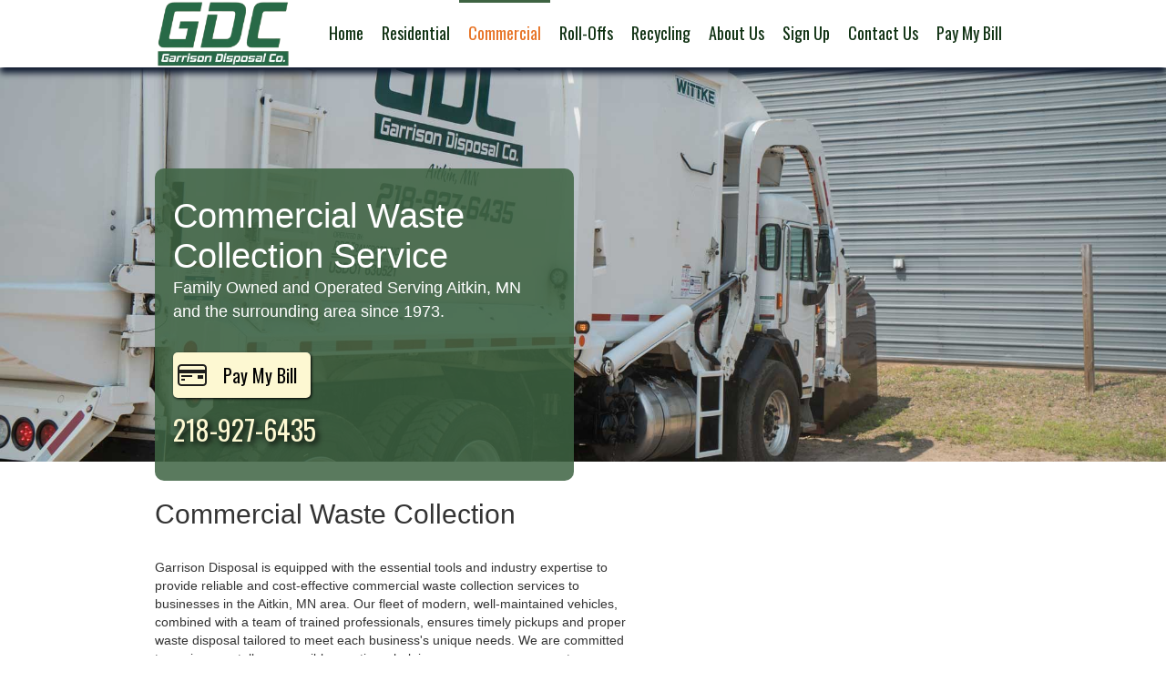

--- FILE ---
content_type: text/html
request_url: https://www.garrisondisposal.com/commercial
body_size: 3848
content:
<!DOCTYPE html><!-- Last Published: Fri Jan 09 2026 16:18:28 GMT+0000 (Coordinated Universal Time) --><html data-wf-domain="www.garrisondisposal.com" data-wf-page="5fdb7e2de8cb9023475daf5b" data-wf-site="5d558666fee1f978a5968ea5"><head><meta charset="utf-8"/><title>Commercial Waste Collection | Recycling Collection</title><meta content="Garrison Disposal offers commercial waste and recycling collection services." name="description"/><meta content="Commercial Waste Collection | Recycling Collection" property="og:title"/><meta content="Garrison Disposal offers commercial waste and recycling collection services." property="og:description"/><meta content="Commercial Waste Collection | Recycling Collection" property="twitter:title"/><meta content="Garrison Disposal offers commercial waste and recycling collection services." property="twitter:description"/><meta property="og:type" content="website"/><meta content="summary_large_image" name="twitter:card"/><meta content="width=device-width, initial-scale=1" name="viewport"/><link href="https://cdn.prod.website-files.com/5d558666fee1f978a5968ea5/css/garrison-disposal.webflow.shared.ad0cc02db.min.css" rel="stylesheet" type="text/css" integrity="sha384-rQzALbeZ74Wm3Q28dxtlZ2p59vqQs3SMBbgXHHD4gEJ+SIKEee5SV5neYIBtsSHc" crossorigin="anonymous"/><link href="https://fonts.googleapis.com" rel="preconnect"/><link href="https://fonts.gstatic.com" rel="preconnect" crossorigin="anonymous"/><script src="https://ajax.googleapis.com/ajax/libs/webfont/1.6.26/webfont.js" type="text/javascript"></script><script type="text/javascript">WebFont.load({  google: {    families: ["Exo:100,100italic,200,200italic,300,300italic,400,400italic,500,500italic,600,600italic,700,700italic,800,800italic,900,900italic","Oswald:200,300,400,500,600,700","Changa One:400,400italic","Roboto:300,regular,500","Roboto Condensed:300,regular,700","Roboto Slab:300,regular,700","Arbutus Slab:regular","Patrick Hand:regular","Fugaz One:regular"]  }});</script><script type="text/javascript">!function(o,c){var n=c.documentElement,t=" w-mod-";n.className+=t+"js",("ontouchstart"in o||o.DocumentTouch&&c instanceof DocumentTouch)&&(n.className+=t+"touch")}(window,document);</script><link href="https://cdn.prod.website-files.com/5d558666fee1f978a5968ea5/695bc59dd0aad73069a462d7_garrison-favicon.jpg" rel="shortcut icon" type="image/x-icon"/><link href="https://cdn.prod.website-files.com/5d558666fee1f978a5968ea5/695bc5f4e1c7413123f04960_garrison-webclip.jpg" rel="apple-touch-icon"/><script async="" src="https://www.googletagmanager.com/gtag/js?id=UA-3371421-68"></script><script type="text/javascript">window.dataLayer = window.dataLayer || [];function gtag(){dataLayer.push(arguments);}gtag('js', new Date());gtag('config', 'UA-3371421-68', {'anonymize_ip': false});</script><script async="" src="https://www.googletagmanager.com/gtag/js?id=G-VS5CWV2KRG"></script><script type="text/javascript">window.dataLayer = window.dataLayer || [];function gtag(){dataLayer.push(arguments);}gtag('set', 'developer_id.dZGVlNj', true);gtag('js', new Date());gtag('config', 'G-VS5CWV2KRG');</script><script src="https://www.google.com/recaptcha/api.js" type="text/javascript"></script></head><body><div data-collapse="medium" data-animation="default" data-duration="400" data-easing="ease" data-easing2="ease" role="banner" class="navigation w-nav"><div class="w-container"><a href="/" class="brand-link w-nav-brand"><img src="https://cdn.prod.website-files.com/5d558666fee1f978a5968ea5/66831bcdf6eb8b1ad81a2e69_2024%20logo%202.png" height="74" sizes="150.203125px" srcset="https://cdn.prod.website-files.com/5d558666fee1f978a5968ea5/66831bcdf6eb8b1ad81a2e69_2024%20logo%202-p-500.png 500w, https://cdn.prod.website-files.com/5d558666fee1f978a5968ea5/66831bcdf6eb8b1ad81a2e69_2024%20logo%202.png 544w" alt=""/></a><nav role="navigation" class="nav-menu w-nav-menu"><a href="/" class="nav-link w-nav-link">Home</a><a href="/residential" class="nav-link w-nav-link">Residential</a><a href="/commercial" aria-current="page" class="nav-link w-nav-link w--current">Commercial</a><a href="/roll-off" class="nav-link w-nav-link">Roll-Offs</a><a href="/recycling" class="nav-link w-nav-link">Recycling</a><a href="/about" class="nav-link w-nav-link">About Us</a><a href="/sign-up" class="nav-link w-nav-link">Sign Up</a><a href="/contact-us" class="nav-link w-nav-link">Contact Us</a><a href="https://garrisondisposal.onlineportal.us.com/User/Login?ReturnUrl=/" target="_blank" class="nav-link pay-bill w-nav-link">Pay My Bill</a></nav><div class="nav-link menu w-nav-button"><div class="w-icon-nav-menu"></div></div></div></div><div id="top" class="section-bb bb-commercial"><div class="bb-content w-container"><div id="w-node-d7ade11f-1b99-3983-022e-899b53b1a8ee-475daf5b" class="w-layout-layout quick-stack wf-layout-layout"><div class="w-layout-cell"><div class="bb-block"><h1 class="main-heading">Commercial Waste Collection Service</h1><p class="main-subtitle">Family Owned and Operated Serving Aitkin, MN and the surrounding area since 1973.<br/></p><a href="https://garrisondisposal.onlineportal.us.com/User/Login?ReturnUrl=/" target="_blank" class="button-pmb w-button">Pay My Bill</a><div class="bb-phone-number">218-927-6435</div></div></div><div class="w-layout-cell"></div></div></div></div><div id="features" class="section"><div class="w-container"><h2 class="heading-2">Commercial Waste Collection</h2><div id="w-node-_62b1fbcd-7b31-6d4d-cb2b-961d67b2a6de-475daf5b" class="w-layout-layout quick-stack wf-layout-layout"><div class="w-layout-cell"><p class="para">Garrison Disposal is equipped with the essential tools and industry expertise to provide reliable and cost-effective commercial waste collection services to businesses in the Aitkin, MN area. Our fleet of modern, well-maintained vehicles, combined with a team of trained professionals, ensures timely pickups and proper waste disposal tailored to meet each business&#x27;s unique needs. We are committed to environmentally responsible practices, helping you manage your waste efficiently while contributing to a cleaner, greener community.<br/></p><p class="para">Whether you operate a small shop or a large corporation, Garrison Disposal is dedicated to delivering exceptional service you can rely on. We offer a comprehensive selection of dumpsters designed to suit your business&#x27;s specific needs and available space. Our containers range from compact 2-yard dumpsters, perfect for smaller projects, to spacious 8-cubic yard options that accommodate larger waste volumes. <br/></p><p class="para">Recognizing that businesses have diverse waste management requirements, we provide flexible rental options and prompt delivery services to help you find the ideal solution tailored to your needs. With Garrison Disposal, you can trust in reliable service and efficient waste management that supports your operations.</p></div><div class="w-layout-cell"><img class="image-border" src="https://cdn.prod.website-files.com/5d558666fee1f978a5968ea5/66a8f94bb754def118919e0c_garrison-disposal-commercial-waste.jpg" alt="Commercial Waste Collection Brainerd Lakes" sizes="(max-width: 767px) 100vw, (max-width: 991px) 728px, 820px" data-ix="fade-in-on-scroll" srcset="https://cdn.prod.website-files.com/5d558666fee1f978a5968ea5/66a8f94bb754def118919e0c_garrison-disposal-commercial-waste-p-500.jpg 500w, https://cdn.prod.website-files.com/5d558666fee1f978a5968ea5/66a8f94bb754def118919e0c_garrison-disposal-commercial-waste.jpg 800w"/></div></div></div></div><div class="section footer-topper"></div><div class="section footer"><div class="w-container"><div class="w-row"><div class="w-col w-col-6"><div class="logo-text footer">Garrison Disposal Company</div><div class="footer-slogan">36091 400th Ave<br/>Aitkin, Minnesota 56431</div><div class="social-icon-group"><a href="https://www.facebook.com/search/top/?q=garrison%20disposal&amp;ref=[base64]&amp;epa=SEARCH_BOX" target="_blank" class="social-icon w-inline-block"><img src="https://cdn.prod.website-files.com/5d558666fee1f978a5968ea5/5d558666fee1f94ab5968ec9_facebook-icon.svg" alt=""/></a></div></div><div class="w-col w-col-2"><h4 class="footer-title">Navigate</h4><a href="/" class="page-link in-footer">Home</a><a href="/commercial" aria-current="page" class="page-link in-footer w--current">Commercial</a><a href="/residential" class="page-link in-footer">Residential</a><a href="/roll-off" class="page-link in-footer">Roll-Offs</a><a href="/recycling" class="page-link in-footer">Recycling</a></div><div class="w-col w-col-2"><h4 class="footer-title">Navigate</h4><a href="/about" class="page-link in-footer">About Us</a><a href="/contact-us" class="page-link in-footer">Contact Us</a><a href="/sign-up" class="page-link in-footer">Sign Up</a><a href="https://garrisondisposal.onlineportal.us.com/User/Login?ReturnUrl=/" target="_blank" class="page-link in-footer">Pay My Bill</a></div><div class="w-col w-col-2"><h4 class="footer-title">Legal</h4><a href="/privacy-policy" class="page-link in-footer">Privacy Policy</a><a href="/terms-of-use" class="page-link in-footer">Terms of Use</a></div></div></div></div><div class="section copyright"><div class="para-copyright w-embed w-script">&copy Copyright <script>document.write(new Date().getFullYear());</script> Garrison Disposal, All Rights Reserved. Site by BM Web Design</div></div><script src="https://d3e54v103j8qbb.cloudfront.net/js/jquery-3.5.1.min.dc5e7f18c8.js?site=5d558666fee1f978a5968ea5" type="text/javascript" integrity="sha256-9/aliU8dGd2tb6OSsuzixeV4y/faTqgFtohetphbbj0=" crossorigin="anonymous"></script><script src="https://cdn.prod.website-files.com/5d558666fee1f978a5968ea5/js/webflow.schunk.296ef91eb1f3a880.js" type="text/javascript" integrity="sha384-Htk9qrKyYsDCjBA9dM1iw0v+wV6oaXypHfSV1Mrj5jCKA/gO0Ss99CXeYR9WKroL" crossorigin="anonymous"></script><script src="https://cdn.prod.website-files.com/5d558666fee1f978a5968ea5/js/webflow.e885568f.a94e1f51504600bd.js" type="text/javascript" integrity="sha384-iBI8rxYOwjwtb54FaXSVULLnVhqscGwCuex43PoAO32WWii094PNR3I1NomuqpAg" crossorigin="anonymous"></script></body></html>

--- FILE ---
content_type: text/css
request_url: https://cdn.prod.website-files.com/5d558666fee1f978a5968ea5/css/garrison-disposal.webflow.shared.ad0cc02db.min.css
body_size: 14244
content:
html{-webkit-text-size-adjust:100%;-ms-text-size-adjust:100%;font-family:sans-serif}body{margin:0}article,aside,details,figcaption,figure,footer,header,hgroup,main,menu,nav,section,summary{display:block}audio,canvas,progress,video{vertical-align:baseline;display:inline-block}audio:not([controls]){height:0;display:none}[hidden],template{display:none}a{background-color:#0000}a:active,a:hover{outline:0}abbr[title]{border-bottom:1px dotted}b,strong{font-weight:700}dfn{font-style:italic}h1{margin:.67em 0;font-size:2em}mark{color:#000;background:#ff0}small{font-size:80%}sub,sup{vertical-align:baseline;font-size:75%;line-height:0;position:relative}sup{top:-.5em}sub{bottom:-.25em}img{border:0}svg:not(:root){overflow:hidden}hr{box-sizing:content-box;height:0}pre{overflow:auto}code,kbd,pre,samp{font-family:monospace;font-size:1em}button,input,optgroup,select,textarea{color:inherit;font:inherit;margin:0}button{overflow:visible}button,select{text-transform:none}button,html input[type=button],input[type=reset]{-webkit-appearance:button;cursor:pointer}button[disabled],html input[disabled]{cursor:default}button::-moz-focus-inner,input::-moz-focus-inner{border:0;padding:0}input{line-height:normal}input[type=checkbox],input[type=radio]{box-sizing:border-box;padding:0}input[type=number]::-webkit-inner-spin-button,input[type=number]::-webkit-outer-spin-button{height:auto}input[type=search]{-webkit-appearance:none}input[type=search]::-webkit-search-cancel-button,input[type=search]::-webkit-search-decoration{-webkit-appearance:none}legend{border:0;padding:0}textarea{overflow:auto}optgroup{font-weight:700}table{border-collapse:collapse;border-spacing:0}td,th{padding:0}@font-face{font-family:webflow-icons;src:url([data-uri])format("truetype");font-weight:400;font-style:normal}[class^=w-icon-],[class*=\ w-icon-]{speak:none;font-variant:normal;text-transform:none;-webkit-font-smoothing:antialiased;-moz-osx-font-smoothing:grayscale;font-style:normal;font-weight:400;line-height:1;font-family:webflow-icons!important}.w-icon-slider-right:before{content:""}.w-icon-slider-left:before{content:""}.w-icon-nav-menu:before{content:""}.w-icon-arrow-down:before,.w-icon-dropdown-toggle:before{content:""}.w-icon-file-upload-remove:before{content:""}.w-icon-file-upload-icon:before{content:""}*{box-sizing:border-box}html{height:100%}body{color:#333;background-color:#fff;min-height:100%;margin:0;font-family:Arial,sans-serif;font-size:14px;line-height:20px}img{vertical-align:middle;max-width:100%;display:inline-block}html.w-mod-touch *{background-attachment:scroll!important}.w-block{display:block}.w-inline-block{max-width:100%;display:inline-block}.w-clearfix:before,.w-clearfix:after{content:" ";grid-area:1/1/2/2;display:table}.w-clearfix:after{clear:both}.w-hidden{display:none}.w-button{color:#fff;line-height:inherit;cursor:pointer;background-color:#3898ec;border:0;border-radius:0;padding:9px 15px;text-decoration:none;display:inline-block}input.w-button{-webkit-appearance:button}html[data-w-dynpage] [data-w-cloak]{color:#0000!important}.w-code-block{margin:unset}pre.w-code-block code{all:inherit}.w-optimization{display:contents}.w-webflow-badge,.w-webflow-badge>img{box-sizing:unset;width:unset;height:unset;max-height:unset;max-width:unset;min-height:unset;min-width:unset;margin:unset;padding:unset;float:unset;clear:unset;border:unset;border-radius:unset;background:unset;background-image:unset;background-position:unset;background-size:unset;background-repeat:unset;background-origin:unset;background-clip:unset;background-attachment:unset;background-color:unset;box-shadow:unset;transform:unset;direction:unset;font-family:unset;font-weight:unset;color:unset;font-size:unset;line-height:unset;font-style:unset;font-variant:unset;text-align:unset;letter-spacing:unset;-webkit-text-decoration:unset;text-decoration:unset;text-indent:unset;text-transform:unset;list-style-type:unset;text-shadow:unset;vertical-align:unset;cursor:unset;white-space:unset;word-break:unset;word-spacing:unset;word-wrap:unset;transition:unset}.w-webflow-badge{white-space:nowrap;cursor:pointer;box-shadow:0 0 0 1px #0000001a,0 1px 3px #0000001a;visibility:visible!important;opacity:1!important;z-index:2147483647!important;color:#aaadb0!important;overflow:unset!important;background-color:#fff!important;border-radius:3px!important;width:auto!important;height:auto!important;margin:0!important;padding:6px!important;font-size:12px!important;line-height:14px!important;text-decoration:none!important;display:inline-block!important;position:fixed!important;inset:auto 12px 12px auto!important;transform:none!important}.w-webflow-badge>img{position:unset;visibility:unset!important;opacity:1!important;vertical-align:middle!important;display:inline-block!important}h1,h2,h3,h4,h5,h6{margin-bottom:10px;font-weight:700}h1{margin-top:20px;font-size:38px;line-height:44px}h2{margin-top:20px;font-size:32px;line-height:36px}h3{margin-top:20px;font-size:24px;line-height:30px}h4{margin-top:10px;font-size:18px;line-height:24px}h5{margin-top:10px;font-size:14px;line-height:20px}h6{margin-top:10px;font-size:12px;line-height:18px}blockquote{border-left:5px solid #e2e2e2;margin:0 0 10px;padding:10px 20px;font-size:18px;line-height:22px}figure{margin:0 0 10px}figcaption{text-align:center;margin-top:5px}ul,ol{margin-top:0;margin-bottom:10px;padding-left:40px}.w-list-unstyled{padding-left:0;list-style:none}.w-embed:before,.w-embed:after{content:" ";grid-area:1/1/2/2;display:table}.w-embed:after{clear:both}.w-video{width:100%;padding:0;position:relative}.w-video iframe,.w-video object,.w-video embed{border:none;width:100%;height:100%;position:absolute;top:0;left:0}fieldset{border:0;margin:0;padding:0}button,[type=button],[type=reset]{cursor:pointer;-webkit-appearance:button;border:0}.w-form{margin:0 0 15px}.w-form-done{text-align:center;background-color:#ddd;padding:20px;display:none}.w-form-fail{background-color:#ffdede;margin-top:10px;padding:10px;display:none}label{margin-bottom:5px;font-weight:700;display:block}.w-input,.w-select{color:#333;vertical-align:middle;background-color:#fff;border:1px solid #ccc;width:100%;height:38px;margin-bottom:10px;padding:8px 12px;font-size:14px;line-height:1.42857;display:block}.w-input::placeholder,.w-select::placeholder{color:#999}.w-input:focus,.w-select:focus{border-color:#3898ec;outline:0}.w-input[disabled],.w-select[disabled],.w-input[readonly],.w-select[readonly],fieldset[disabled] .w-input,fieldset[disabled] .w-select{cursor:not-allowed}.w-input[disabled]:not(.w-input-disabled),.w-select[disabled]:not(.w-input-disabled),.w-input[readonly],.w-select[readonly],fieldset[disabled]:not(.w-input-disabled) .w-input,fieldset[disabled]:not(.w-input-disabled) .w-select{background-color:#eee}textarea.w-input,textarea.w-select{height:auto}.w-select{background-color:#f3f3f3}.w-select[multiple]{height:auto}.w-form-label{cursor:pointer;margin-bottom:0;font-weight:400;display:inline-block}.w-radio{margin-bottom:5px;padding-left:20px;display:block}.w-radio:before,.w-radio:after{content:" ";grid-area:1/1/2/2;display:table}.w-radio:after{clear:both}.w-radio-input{float:left;margin:3px 0 0 -20px;line-height:normal}.w-file-upload{margin-bottom:10px;display:block}.w-file-upload-input{opacity:0;z-index:-100;width:.1px;height:.1px;position:absolute;overflow:hidden}.w-file-upload-default,.w-file-upload-uploading,.w-file-upload-success{color:#333;display:inline-block}.w-file-upload-error{margin-top:10px;display:block}.w-file-upload-default.w-hidden,.w-file-upload-uploading.w-hidden,.w-file-upload-error.w-hidden,.w-file-upload-success.w-hidden{display:none}.w-file-upload-uploading-btn{cursor:pointer;background-color:#fafafa;border:1px solid #ccc;margin:0;padding:8px 12px;font-size:14px;font-weight:400;display:flex}.w-file-upload-file{background-color:#fafafa;border:1px solid #ccc;flex-grow:1;justify-content:space-between;margin:0;padding:8px 9px 8px 11px;display:flex}.w-file-upload-file-name{font-size:14px;font-weight:400;display:block}.w-file-remove-link{cursor:pointer;width:auto;height:auto;margin-top:3px;margin-left:10px;padding:3px;display:block}.w-icon-file-upload-remove{margin:auto;font-size:10px}.w-file-upload-error-msg{color:#ea384c;padding:2px 0;display:inline-block}.w-file-upload-info{padding:0 12px;line-height:38px;display:inline-block}.w-file-upload-label{cursor:pointer;background-color:#fafafa;border:1px solid #ccc;margin:0;padding:8px 12px;font-size:14px;font-weight:400;display:inline-block}.w-icon-file-upload-icon,.w-icon-file-upload-uploading{width:20px;margin-right:8px;display:inline-block}.w-icon-file-upload-uploading{height:20px}.w-container{max-width:940px;margin-left:auto;margin-right:auto}.w-container:before,.w-container:after{content:" ";grid-area:1/1/2/2;display:table}.w-container:after{clear:both}.w-container .w-row{margin-left:-10px;margin-right:-10px}.w-row:before,.w-row:after{content:" ";grid-area:1/1/2/2;display:table}.w-row:after{clear:both}.w-row .w-row{margin-left:0;margin-right:0}.w-col{float:left;width:100%;min-height:1px;padding-left:10px;padding-right:10px;position:relative}.w-col .w-col{padding-left:0;padding-right:0}.w-col-1{width:8.33333%}.w-col-2{width:16.6667%}.w-col-3{width:25%}.w-col-4{width:33.3333%}.w-col-5{width:41.6667%}.w-col-6{width:50%}.w-col-7{width:58.3333%}.w-col-8{width:66.6667%}.w-col-9{width:75%}.w-col-10{width:83.3333%}.w-col-11{width:91.6667%}.w-col-12{width:100%}.w-hidden-main{display:none!important}@media screen and (max-width:991px){.w-container{max-width:728px}.w-hidden-main{display:inherit!important}.w-hidden-medium{display:none!important}.w-col-medium-1{width:8.33333%}.w-col-medium-2{width:16.6667%}.w-col-medium-3{width:25%}.w-col-medium-4{width:33.3333%}.w-col-medium-5{width:41.6667%}.w-col-medium-6{width:50%}.w-col-medium-7{width:58.3333%}.w-col-medium-8{width:66.6667%}.w-col-medium-9{width:75%}.w-col-medium-10{width:83.3333%}.w-col-medium-11{width:91.6667%}.w-col-medium-12{width:100%}.w-col-stack{width:100%;left:auto;right:auto}}@media screen and (max-width:767px){.w-hidden-main,.w-hidden-medium{display:inherit!important}.w-hidden-small{display:none!important}.w-row,.w-container .w-row{margin-left:0;margin-right:0}.w-col{width:100%;left:auto;right:auto}.w-col-small-1{width:8.33333%}.w-col-small-2{width:16.6667%}.w-col-small-3{width:25%}.w-col-small-4{width:33.3333%}.w-col-small-5{width:41.6667%}.w-col-small-6{width:50%}.w-col-small-7{width:58.3333%}.w-col-small-8{width:66.6667%}.w-col-small-9{width:75%}.w-col-small-10{width:83.3333%}.w-col-small-11{width:91.6667%}.w-col-small-12{width:100%}}@media screen and (max-width:479px){.w-container{max-width:none}.w-hidden-main,.w-hidden-medium,.w-hidden-small{display:inherit!important}.w-hidden-tiny{display:none!important}.w-col{width:100%}.w-col-tiny-1{width:8.33333%}.w-col-tiny-2{width:16.6667%}.w-col-tiny-3{width:25%}.w-col-tiny-4{width:33.3333%}.w-col-tiny-5{width:41.6667%}.w-col-tiny-6{width:50%}.w-col-tiny-7{width:58.3333%}.w-col-tiny-8{width:66.6667%}.w-col-tiny-9{width:75%}.w-col-tiny-10{width:83.3333%}.w-col-tiny-11{width:91.6667%}.w-col-tiny-12{width:100%}}.w-widget{position:relative}.w-widget-map{width:100%;height:400px}.w-widget-map label{width:auto;display:inline}.w-widget-map img{max-width:inherit}.w-widget-map .gm-style-iw{text-align:center}.w-widget-map .gm-style-iw>button{display:none!important}.w-widget-twitter{overflow:hidden}.w-widget-twitter-count-shim{vertical-align:top;text-align:center;background:#fff;border:1px solid #758696;border-radius:3px;width:28px;height:20px;display:inline-block;position:relative}.w-widget-twitter-count-shim *{pointer-events:none;-webkit-user-select:none;user-select:none}.w-widget-twitter-count-shim .w-widget-twitter-count-inner{text-align:center;color:#999;font-family:serif;font-size:15px;line-height:12px;position:relative}.w-widget-twitter-count-shim .w-widget-twitter-count-clear{display:block;position:relative}.w-widget-twitter-count-shim.w--large{width:36px;height:28px}.w-widget-twitter-count-shim.w--large .w-widget-twitter-count-inner{font-size:18px;line-height:18px}.w-widget-twitter-count-shim:not(.w--vertical){margin-left:5px;margin-right:8px}.w-widget-twitter-count-shim:not(.w--vertical).w--large{margin-left:6px}.w-widget-twitter-count-shim:not(.w--vertical):before,.w-widget-twitter-count-shim:not(.w--vertical):after{content:" ";pointer-events:none;border:solid #0000;width:0;height:0;position:absolute;top:50%;left:0}.w-widget-twitter-count-shim:not(.w--vertical):before{border-width:4px;border-color:#75869600 #5d6c7b #75869600 #75869600;margin-top:-4px;margin-left:-9px}.w-widget-twitter-count-shim:not(.w--vertical).w--large:before{border-width:5px;margin-top:-5px;margin-left:-10px}.w-widget-twitter-count-shim:not(.w--vertical):after{border-width:4px;border-color:#fff0 #fff #fff0 #fff0;margin-top:-4px;margin-left:-8px}.w-widget-twitter-count-shim:not(.w--vertical).w--large:after{border-width:5px;margin-top:-5px;margin-left:-9px}.w-widget-twitter-count-shim.w--vertical{width:61px;height:33px;margin-bottom:8px}.w-widget-twitter-count-shim.w--vertical:before,.w-widget-twitter-count-shim.w--vertical:after{content:" ";pointer-events:none;border:solid #0000;width:0;height:0;position:absolute;top:100%;left:50%}.w-widget-twitter-count-shim.w--vertical:before{border-width:5px;border-color:#5d6c7b #75869600 #75869600;margin-left:-5px}.w-widget-twitter-count-shim.w--vertical:after{border-width:4px;border-color:#fff #fff0 #fff0;margin-left:-4px}.w-widget-twitter-count-shim.w--vertical .w-widget-twitter-count-inner{font-size:18px;line-height:22px}.w-widget-twitter-count-shim.w--vertical.w--large{width:76px}.w-background-video{color:#fff;height:500px;position:relative;overflow:hidden}.w-background-video>video{object-fit:cover;z-index:-100;background-position:50%;background-size:cover;width:100%;height:100%;margin:auto;position:absolute;inset:-100%}.w-background-video>video::-webkit-media-controls-start-playback-button{-webkit-appearance:none;display:none!important}.w-background-video--control{background-color:#0000;padding:0;position:absolute;bottom:1em;right:1em}.w-background-video--control>[hidden]{display:none!important}.w-slider{text-align:center;clear:both;-webkit-tap-highlight-color:#0000;tap-highlight-color:#0000;background:#ddd;height:300px;position:relative}.w-slider-mask{z-index:1;white-space:nowrap;height:100%;display:block;position:relative;left:0;right:0;overflow:hidden}.w-slide{vertical-align:top;white-space:normal;text-align:left;width:100%;height:100%;display:inline-block;position:relative}.w-slider-nav{z-index:2;text-align:center;-webkit-tap-highlight-color:#0000;tap-highlight-color:#0000;height:40px;margin:auto;padding-top:10px;position:absolute;inset:auto 0 0}.w-slider-nav.w-round>div{border-radius:100%}.w-slider-nav.w-num>div{font-size:inherit;line-height:inherit;width:auto;height:auto;padding:.2em .5em}.w-slider-nav.w-shadow>div{box-shadow:0 0 3px #3336}.w-slider-nav-invert{color:#fff}.w-slider-nav-invert>div{background-color:#2226}.w-slider-nav-invert>div.w-active{background-color:#222}.w-slider-dot{cursor:pointer;background-color:#fff6;width:1em;height:1em;margin:0 3px .5em;transition:background-color .1s,color .1s;display:inline-block;position:relative}.w-slider-dot.w-active{background-color:#fff}.w-slider-dot:focus{outline:none;box-shadow:0 0 0 2px #fff}.w-slider-dot:focus.w-active{box-shadow:none}.w-slider-arrow-left,.w-slider-arrow-right{cursor:pointer;color:#fff;-webkit-tap-highlight-color:#0000;tap-highlight-color:#0000;-webkit-user-select:none;user-select:none;width:80px;margin:auto;font-size:40px;position:absolute;inset:0;overflow:hidden}.w-slider-arrow-left [class^=w-icon-],.w-slider-arrow-right [class^=w-icon-],.w-slider-arrow-left [class*=\ w-icon-],.w-slider-arrow-right [class*=\ w-icon-]{position:absolute}.w-slider-arrow-left:focus,.w-slider-arrow-right:focus{outline:0}.w-slider-arrow-left{z-index:3;right:auto}.w-slider-arrow-right{z-index:4;left:auto}.w-icon-slider-left,.w-icon-slider-right{width:1em;height:1em;margin:auto;inset:0}.w-slider-aria-label{clip:rect(0 0 0 0);border:0;width:1px;height:1px;margin:-1px;padding:0;position:absolute;overflow:hidden}.w-slider-force-show{display:block!important}.w-dropdown{text-align:left;z-index:900;margin-left:auto;margin-right:auto;display:inline-block;position:relative}.w-dropdown-btn,.w-dropdown-toggle,.w-dropdown-link{vertical-align:top;color:#222;text-align:left;white-space:nowrap;margin-left:auto;margin-right:auto;padding:20px;text-decoration:none;position:relative}.w-dropdown-toggle{-webkit-user-select:none;user-select:none;cursor:pointer;padding-right:40px;display:inline-block}.w-dropdown-toggle:focus{outline:0}.w-icon-dropdown-toggle{width:1em;height:1em;margin:auto 20px auto auto;position:absolute;top:0;bottom:0;right:0}.w-dropdown-list{background:#ddd;min-width:100%;display:none;position:absolute}.w-dropdown-list.w--open{display:block}.w-dropdown-link{color:#222;padding:10px 20px;display:block}.w-dropdown-link.w--current{color:#0082f3}.w-dropdown-link:focus{outline:0}@media screen and (max-width:767px){.w-nav-brand{padding-left:10px}}.w-lightbox-backdrop{cursor:auto;letter-spacing:normal;text-indent:0;text-shadow:none;text-transform:none;visibility:visible;white-space:normal;word-break:normal;word-spacing:normal;word-wrap:normal;color:#fff;text-align:center;z-index:2000;opacity:0;-webkit-user-select:none;-moz-user-select:none;-webkit-tap-highlight-color:transparent;background:#000000e6;outline:0;font-family:Helvetica Neue,Helvetica,Ubuntu,Segoe UI,Verdana,sans-serif;font-size:17px;font-style:normal;font-weight:300;line-height:1.2;list-style:disc;position:fixed;inset:0;-webkit-transform:translate(0)}.w-lightbox-backdrop,.w-lightbox-container{-webkit-overflow-scrolling:touch;height:100%;overflow:auto}.w-lightbox-content{height:100vh;position:relative;overflow:hidden}.w-lightbox-view{opacity:0;width:100vw;height:100vh;position:absolute}.w-lightbox-view:before{content:"";height:100vh}.w-lightbox-group,.w-lightbox-group .w-lightbox-view,.w-lightbox-group .w-lightbox-view:before{height:86vh}.w-lightbox-frame,.w-lightbox-view:before{vertical-align:middle;display:inline-block}.w-lightbox-figure{margin:0;position:relative}.w-lightbox-group .w-lightbox-figure{cursor:pointer}.w-lightbox-img{width:auto;max-width:none;height:auto}.w-lightbox-image{float:none;max-width:100vw;max-height:100vh;display:block}.w-lightbox-group .w-lightbox-image{max-height:86vh}.w-lightbox-caption{text-align:left;text-overflow:ellipsis;white-space:nowrap;background:#0006;padding:.5em 1em;position:absolute;bottom:0;left:0;right:0;overflow:hidden}.w-lightbox-embed{width:100%;height:100%;position:absolute;inset:0}.w-lightbox-control{cursor:pointer;background-position:50%;background-repeat:no-repeat;background-size:24px;width:4em;transition:all .3s;position:absolute;top:0}.w-lightbox-left{background-image:url([data-uri]);display:none;bottom:0;left:0}.w-lightbox-right{background-image:url([data-uri]);display:none;bottom:0;right:0}.w-lightbox-close{background-image:url([data-uri]);background-size:18px;height:2.6em;right:0}.w-lightbox-strip{white-space:nowrap;padding:0 1vh;line-height:0;position:absolute;bottom:0;left:0;right:0;overflow:auto hidden}.w-lightbox-item{box-sizing:content-box;cursor:pointer;width:10vh;padding:2vh 1vh;display:inline-block;-webkit-transform:translate(0,0)}.w-lightbox-active{opacity:.3}.w-lightbox-thumbnail{background:#222;height:10vh;position:relative;overflow:hidden}.w-lightbox-thumbnail-image{position:absolute;top:0;left:0}.w-lightbox-thumbnail .w-lightbox-tall{width:100%;top:50%;transform:translateY(-50%)}.w-lightbox-thumbnail .w-lightbox-wide{height:100%;left:50%;transform:translate(-50%)}.w-lightbox-spinner{box-sizing:border-box;border:5px solid #0006;border-radius:50%;width:40px;height:40px;margin-top:-20px;margin-left:-20px;animation:.8s linear infinite spin;position:absolute;top:50%;left:50%}.w-lightbox-spinner:after{content:"";border:3px solid #0000;border-bottom-color:#fff;border-radius:50%;position:absolute;inset:-4px}.w-lightbox-hide{display:none}.w-lightbox-noscroll{overflow:hidden}@media (min-width:768px){.w-lightbox-content{height:96vh;margin-top:2vh}.w-lightbox-view,.w-lightbox-view:before{height:96vh}.w-lightbox-group,.w-lightbox-group .w-lightbox-view,.w-lightbox-group .w-lightbox-view:before{height:84vh}.w-lightbox-image{max-width:96vw;max-height:96vh}.w-lightbox-group .w-lightbox-image{max-width:82.3vw;max-height:84vh}.w-lightbox-left,.w-lightbox-right{opacity:.5;display:block}.w-lightbox-close{opacity:.8}.w-lightbox-control:hover{opacity:1}}.w-lightbox-inactive,.w-lightbox-inactive:hover{opacity:0}.w-richtext:before,.w-richtext:after{content:" ";grid-area:1/1/2/2;display:table}.w-richtext:after{clear:both}.w-richtext[contenteditable=true]:before,.w-richtext[contenteditable=true]:after{white-space:initial}.w-richtext ol,.w-richtext ul{overflow:hidden}.w-richtext .w-richtext-figure-selected.w-richtext-figure-type-video div:after,.w-richtext .w-richtext-figure-selected[data-rt-type=video] div:after,.w-richtext .w-richtext-figure-selected.w-richtext-figure-type-image div,.w-richtext .w-richtext-figure-selected[data-rt-type=image] div{outline:2px solid #2895f7}.w-richtext figure.w-richtext-figure-type-video>div:after,.w-richtext figure[data-rt-type=video]>div:after{content:"";display:none;position:absolute;inset:0}.w-richtext figure{max-width:60%;position:relative}.w-richtext figure>div:before{cursor:default!important}.w-richtext figure img{width:100%}.w-richtext figure figcaption.w-richtext-figcaption-placeholder{opacity:.6}.w-richtext figure div{color:#0000;font-size:0}.w-richtext figure.w-richtext-figure-type-image,.w-richtext figure[data-rt-type=image]{display:table}.w-richtext figure.w-richtext-figure-type-image>div,.w-richtext figure[data-rt-type=image]>div{display:inline-block}.w-richtext figure.w-richtext-figure-type-image>figcaption,.w-richtext figure[data-rt-type=image]>figcaption{caption-side:bottom;display:table-caption}.w-richtext figure.w-richtext-figure-type-video,.w-richtext figure[data-rt-type=video]{width:60%;height:0}.w-richtext figure.w-richtext-figure-type-video iframe,.w-richtext figure[data-rt-type=video] iframe{width:100%;height:100%;position:absolute;top:0;left:0}.w-richtext figure.w-richtext-figure-type-video>div,.w-richtext figure[data-rt-type=video]>div{width:100%}.w-richtext figure.w-richtext-align-center{clear:both;margin-left:auto;margin-right:auto}.w-richtext figure.w-richtext-align-center.w-richtext-figure-type-image>div,.w-richtext figure.w-richtext-align-center[data-rt-type=image]>div{max-width:100%}.w-richtext figure.w-richtext-align-normal{clear:both}.w-richtext figure.w-richtext-align-fullwidth{text-align:center;clear:both;width:100%;max-width:100%;margin-left:auto;margin-right:auto;display:block}.w-richtext figure.w-richtext-align-fullwidth>div{padding-bottom:inherit;display:inline-block}.w-richtext figure.w-richtext-align-fullwidth>figcaption{display:block}.w-richtext figure.w-richtext-align-floatleft{float:left;clear:none;margin-right:15px}.w-richtext figure.w-richtext-align-floatright{float:right;clear:none;margin-left:15px}.w-nav{z-index:1000;background:#ddd;position:relative}.w-nav:before,.w-nav:after{content:" ";grid-area:1/1/2/2;display:table}.w-nav:after{clear:both}.w-nav-brand{float:left;color:#333;text-decoration:none;position:relative}.w-nav-link{vertical-align:top;color:#222;text-align:left;margin-left:auto;margin-right:auto;padding:20px;text-decoration:none;display:inline-block;position:relative}.w-nav-link.w--current{color:#0082f3}.w-nav-menu{float:right;position:relative}[data-nav-menu-open]{text-align:center;background:#c8c8c8;min-width:200px;position:absolute;top:100%;left:0;right:0;overflow:visible;display:block!important}.w--nav-link-open{display:block;position:relative}.w-nav-overlay{width:100%;display:none;position:absolute;top:100%;left:0;right:0;overflow:hidden}.w-nav-overlay [data-nav-menu-open]{top:0}.w-nav[data-animation=over-left] .w-nav-overlay{width:auto}.w-nav[data-animation=over-left] .w-nav-overlay,.w-nav[data-animation=over-left] [data-nav-menu-open]{z-index:1;top:0;right:auto}.w-nav[data-animation=over-right] .w-nav-overlay{width:auto}.w-nav[data-animation=over-right] .w-nav-overlay,.w-nav[data-animation=over-right] [data-nav-menu-open]{z-index:1;top:0;left:auto}.w-nav-button{float:right;cursor:pointer;-webkit-tap-highlight-color:#0000;tap-highlight-color:#0000;-webkit-user-select:none;user-select:none;padding:18px;font-size:24px;display:none;position:relative}.w-nav-button:focus{outline:0}.w-nav-button.w--open{color:#fff;background-color:#c8c8c8}.w-nav[data-collapse=all] .w-nav-menu{display:none}.w-nav[data-collapse=all] .w-nav-button,.w--nav-dropdown-open,.w--nav-dropdown-toggle-open{display:block}.w--nav-dropdown-list-open{position:static}@media screen and (max-width:991px){.w-nav[data-collapse=medium] .w-nav-menu{display:none}.w-nav[data-collapse=medium] .w-nav-button{display:block}}@media screen and (max-width:767px){.w-nav[data-collapse=small] .w-nav-menu{display:none}.w-nav[data-collapse=small] .w-nav-button{display:block}.w-nav-brand{padding-left:10px}}@media screen and (max-width:479px){.w-nav[data-collapse=tiny] .w-nav-menu{display:none}.w-nav[data-collapse=tiny] .w-nav-button{display:block}}.w-tabs{position:relative}.w-tabs:before,.w-tabs:after{content:" ";grid-area:1/1/2/2;display:table}.w-tabs:after{clear:both}.w-tab-menu{position:relative}.w-tab-link{vertical-align:top;text-align:left;cursor:pointer;color:#222;background-color:#ddd;padding:9px 30px;text-decoration:none;display:inline-block;position:relative}.w-tab-link.w--current{background-color:#c8c8c8}.w-tab-link:focus{outline:0}.w-tab-content{display:block;position:relative;overflow:hidden}.w-tab-pane{display:none;position:relative}.w--tab-active{display:block}@media screen and (max-width:479px){.w-tab-link{display:block}}.w-ix-emptyfix:after{content:""}@keyframes spin{0%{transform:rotate(0)}to{transform:rotate(360deg)}}.w-dyn-empty{background-color:#ddd;padding:10px}.w-dyn-hide,.w-dyn-bind-empty,.w-condition-invisible{display:none!important}.wf-layout-layout{display:grid}:root{--chocolate:#e77325;--dark-blue:#0c172c;--dark-olive-green-2:#3e6342;--dark-blue-2:#0c172cd9;--white:white;--dark-slate-grey:#0f3112;--dark-olive-green:#3e6342;--lemon-chiffon:#fdf8d2;--dark-slate-blue-2:#0f4c8e;--black:black;--medium-sea-green:#4dbd90;--cornflower-blue:#489fd9;--light-slate-gray:#8668ab;--gainsboro:#dfe8e4;--dark-slate-blue:#384ea7;--dim-grey:#6d6d6d}.w-layout-layout{grid-row-gap:20px;grid-column-gap:20px;grid-auto-columns:1fr;justify-content:center;padding:20px}.w-layout-cell{flex-direction:column;justify-content:flex-start;align-items:flex-start;display:flex}.w-form-formradioinput--inputType-custom{border:1px solid #ccc;border-radius:50%;width:12px;height:12px}.w-form-formradioinput--inputType-custom.w--redirected-focus{box-shadow:0 0 3px 1px #3898ec}.w-form-formradioinput--inputType-custom.w--redirected-checked{border-width:4px;border-color:#3898ec}.w-form-formrecaptcha{margin-bottom:8px}h1{margin-top:0;margin-bottom:19px;font-size:38px;font-weight:500;line-height:44px}h2{text-align:center;margin-top:0;margin-bottom:10px;font-size:30px;font-weight:400;line-height:36px}h3{margin-top:0;margin-bottom:15px;font-size:22px;font-weight:500;line-height:30px}h4{margin-top:10px;margin-bottom:10px;font-size:18px;font-weight:700;line-height:24px}h5{margin-top:10px;margin-bottom:10px;font-size:14px;font-weight:700;line-height:20px}h6{margin-top:10px;margin-bottom:10px;font-size:12px;font-weight:700;line-height:18px}p{margin-top:0;margin-bottom:5px}.button{background-color:var(--chocolate);color:#fff;text-align:center;border-radius:3px;margin-right:14px;padding:13px 23px;font-family:Roboto Slab,sans-serif;text-decoration:none;transition:background-color .3s,box-shadow .3s,color .3s;display:inline-block;box-shadow:0 2px 1px #0000001f}.button:hover{background-color:var(--dark-blue)}.button.hollow{color:#dfe8e4;text-shadow:none;background-color:#0000;border-radius:5px;box-shadow:0 2px 1px #0000001f,inset 0 0 0 2px #dfe8e4}.button.hollow:hover{box-shadow:none;color:#fff;text-shadow:none;background-color:#e773258c}.button.in-pricing{background-color:var(--dark-olive-green-2);margin-top:19px;margin-right:0;padding-top:10px;padding-bottom:10px;display:block}.button.in-pricing:hover{background-color:#3e6342db}.logo-text{color:var(--dark-blue-2);text-shadow:none;margin-top:25px;font-family:Exo,sans-serif;font-size:27px;font-weight:700}.logo-text.footer{color:#e6eaed;margin-top:0;margin-bottom:19px}.navigation{background-color:var(--white);box-shadow:0 6px 7px 0 var(--dark-blue);position:fixed;top:0;left:0;right:0}.nav-link{color:var(--dark-slate-grey);padding:26px 10px;font-family:Oswald,sans-serif;font-size:18px;font-weight:400;transition:box-shadow .5s,color .3s;box-shadow:inset 0 3px #0000}.nav-link:hover{background-color:var(--dark-olive-green);box-shadow:none;color:#fff}.nav-link.w--current{box-shadow:inset 0 3px 0 0 var(--dark-olive-green);color:var(--chocolate);font-family:Oswald,sans-serif;font-weight:400}.nav-link.w--current:hover{color:var(--white)}.nav-link.pay-bill{color:var(--dark-slate-grey)}.nav-link.pay-bill:hover{color:var(--white)}.section{background-color:var(--white);padding-top:40px;padding-bottom:70px}.section.bb-home{background-color:var(--lemon-chiffon);color:#fff;text-shadow:0 1px #0000003b;background-image:url(https://cdn.prod.website-files.com/5d558666fee1f978a5968ea5/66a8eaa151b2bb6c3fcc8f34_new-truck.jpg);background-position:50% 35%;background-repeat:no-repeat;background-size:cover;height:50vh;margin-top:75px;padding-top:40px;padding-bottom:40px}.section.bb-home.bb-commercial{background-image:url(https://cdn.prod.website-files.com/5d558666fee1f978a5968ea5/5d76f1ba2b8385a2c5f1a7f7_garrisonmnlake.JPG);background-position:50%;background-repeat:no-repeat;background-size:cover;height:400px;margin-top:70px;padding-top:70px}.section.footer{background-color:var(--dark-olive-green);color:#e4e8eb;height:auto;padding-top:42px;padding-bottom:42px}.section.footer.copyright{color:#939596;background-color:#1c1d1f;padding-top:19px;padding-bottom:19px;font-size:14px}.section.purple{background-color:#eee}.section.clients{background-color:#0c172cf7;padding-top:27px;padding-bottom:20px}.section.press{background-color:var(--dark-slate-blue-2);padding-top:29px;padding-bottom:38px}.section.copyright{background-color:#1b361e;height:auto;padding-bottom:10px;position:static}.section.footer-topper{background-image:url(https://cdn.prod.website-files.com/5d558666fee1f978a5968ea5/5d76f4b98d6d9132438215ff_garbage%20truck.png);background-position:50% 100%;background-repeat:repeat-x;background-size:230px;height:100px;padding-top:70px;padding-bottom:0}.section.bb-commercial{background-image:url(https://cdn.prod.website-files.com/5d558666fee1f978a5968ea5/66a8f8f02e65d98ac4414b9a_commercial-waste-service.jpg);background-position:50%;background-repeat:no-repeat;background-size:cover;height:auto;margin-top:70px}.section.bb-residential{background-image:url(https://cdn.prod.website-files.com/5d558666fee1f978a5968ea5/66a8fb7484d1575d76f480d8_residential-garbage-service.jpg);background-position:50%;background-repeat:no-repeat;background-size:cover;height:auto;margin-top:70px}.section.bb-rolloff{background-image:url(https://cdn.prod.website-files.com/5d558666fee1f978a5968ea5/66a8fbe941f474dcd157a6c0_roll-off-service-aitkin.jpg);background-position:0 0;background-repeat:no-repeat;background-size:cover;margin-top:70px}.section.bb-recycling{background-color:var(--dark-olive-green-2);background-image:url(https://cdn.prod.website-files.com/5d558666fee1f978a5968ea5/5df044becd8e8087a0a69967_garrison-recycling.jpg);background-position:0 0;background-repeat:no-repeat;background-size:cover;height:auto;margin-top:70px}.section.bb-about{background-image:url(https://cdn.prod.website-files.com/5d558666fee1f978a5968ea5/5d76ff14247be173703cb039_truck.JPG);background-position:0 0;background-repeat:no-repeat;background-size:cover;margin-top:70px}.section.bb-sign-up{background-image:url(https://cdn.prod.website-files.com/5d558666fee1f978a5968ea5/5d76ff4e344facbd490950af_facility.JPG);background-position:50% 100%;background-repeat:no-repeat;background-size:cover;height:auto;margin-top:70px}.section.bb-contact{background-image:url(https://cdn.prod.website-files.com/5d558666fee1f978a5968ea5/5d76ff892b83852d31f1ee9a_truck2.JPG);background-position:50%;background-repeat:no-repeat;background-size:cover;height:auto;margin-top:70px}.slider{background-color:#303030;height:360px;display:none}.slide{padding-top:64px;padding-bottom:64px}.slide._1{background-color:#00ad6e}.slide._2{background-color:#00bdd6}.slide._3{background-color:#ccbe00}.main-subtitle{color:var(--white);text-align:left;margin-bottom:20px;padding:0 10px 0 0;font-size:18px;font-weight:400;line-height:26px}.footer-slogan{color:var(--white);margin-bottom:11px}.social-icon{opacity:.41;margin-right:11px;transition:opacity .3s}.social-icon:hover{opacity:1}.footer-title{text-transform:uppercase;margin-top:0;font-family:Roboto Condensed,sans-serif;font-weight:400}.page-link{color:var(--dark-olive-green-2);border-bottom:1px solid #0000;text-decoration:none;transition:color .3s,border .3s}.page-link:hover{border-bottom-color:#489fd9}.page-link.in-footer{color:var(--white);display:block}.page-link.in-footer:hover{color:#d2d7d9;border-bottom-color:#0000}.page-link.in-footer.w--current{color:var(--white)}.newsletter-field{float:left;background-color:#e8e8e8;border:1px solid #0000;border-top-left-radius:2px;border-bottom-left-radius:2px;width:60%;height:40px}.newsletter-field:focus{border-width:1px;border-color:#09f;box-shadow:0 0 6px #489fd9}.newsletter-button{float:left;color:#d5d8db;background-color:#5f6166;border-top-right-radius:2px;border-bottom-right-radius:2px;width:40%;height:40px;padding-top:9px;padding-bottom:9px;transition:all .5s}.newsletter-button:hover{color:#fff;background-color:#489fd9}.newsletter-form{width:70%}.brand-link{text-decoration:none}.brand-link.w--current{padding-top:0;padding-bottom:0}.success-message{background-color:#5f6166}.main-heading{color:var(--white);margin-top:0;margin-bottom:0;font-size:38px;line-height:44px}.section-subtitle{float:none;text-align:left;text-indent:0;margin-bottom:30px;font-size:16px;font-weight:400;line-height:26px}.bold-text{font-weight:400}.plan-wrapper{color:#2b2b2b;background-color:#fff;border-radius:3px;min-height:325px;padding:17px;box-shadow:0 1px 3px #000}.price-point{margin-bottom:8px;font-size:14px}.price-accent{color:var(--dark-olive-green-2);letter-spacing:0;font-size:16px}.addl-feature{margin-bottom:14px;font-size:14px;line-height:18px}.addl-feature.inactive{color:#c7c5c5;text-decoration:line-through}.divider{background-color:#dbdbdb;width:50%;height:1px;margin-top:13px;margin-bottom:12px}.additional-contact{text-align:left;margin-top:21px;margin-bottom:51px}.feature{text-align:left}.feature-row{margin-bottom:24px}.testimonial-slider{background-color:#0000;height:auto;margin-top:45px}.testimony-slide{text-align:center;padding-top:0;padding-left:10%;padding-right:10%}.testimony-text{margin-bottom:21px;font-family:Roboto Slab,sans-serif;font-size:25px;font-weight:300;line-height:31px}.slide-nav{font-size:10px;display:none}.person{border-radius:100%;width:70px;margin-bottom:13px}.name{font-weight:500}.slider-arrow{color:#bdbdbd;width:50px;font-size:32px;transition:color .3s}.slider-arrow:hover{color:#000}.feature-icon{margin-bottom:12px}.main-feature-group{margin-top:0}.small-features-row{margin-top:71px}.client-logo{width:16.6%}.small-text{color:#fffffffc;text-align:center;font-size:16px;font-weight:300}.div-block{justify-content:center;display:flex}.logo{width:14%;margin-left:2%;margin-right:2%}.heading-bill-pay{color:#dfe8e4;text-align:center;text-shadow:1px 1px 6px #000;margin-top:0;padding-top:2px;font-size:28px;line-height:40px}.button-pay-online{background-color:var(--chocolate);border-radius:5px;margin-top:2px;margin-left:16px}.button-pay-online:hover{background-color:#e77325a1}.para{margin-bottom:23px}.para.bigger-text{font-size:19px;line-height:24px}.list{margin-bottom:27px;padding-left:20px;font-size:19px}.contact-info{margin-bottom:34px}.services{margin-bottom:49px}.section-new-services{background-color:var(--lemon-chiffon);border:0 solid #000;margin-bottom:59px;padding-top:76px}.heading-services{margin-bottom:5px;font-size:16px;font-weight:500}.field-heading{font-weight:400}.button-service-request{background-color:var(--dark-olive-green-2);border-radius:5px}.button-service-request:hover{background-color:#3e6342d6}.pay-bill-para{color:#dfe8e4;padding-top:1px}.bb-block{float:none;background-color:#3e6342d9;border-radius:10px;flex-flow:column;align-items:flex-start;padding:30px 20px;display:flex}.image-border{border:10px solid #fff;margin-bottom:45px;box-shadow:0 1px 3px #000}.copyright{background-color:var(--black);color:var(--black);text-align:center;height:50px;padding-top:12px;position:absolute}.para-copyright{color:#dfe8e4;background-color:#0000;font-size:12px}.heading-2{text-align:left;margin-bottom:10px;padding-left:0}.heading-3{background-image:url(https://cdn.prod.website-files.com/5d558666fee1f978a5968ea5/5d558666fee1f92abd968f20_trash-can.png);background-position:0 4px;background-repeat:no-repeat;margin-top:0;margin-bottom:3px;padding-left:24px}.heading-4{margin-top:15px;margin-bottom:1px;padding-bottom:1px;font-size:16px}.link{color:var(--chocolate);font-weight:500;text-decoration:none}.link:hover{text-decoration:underline}.list-item{margin-bottom:5px;font-size:16px}.special-note{float:none;color:#ebc622;background-color:#60c335;border-radius:5px;margin-right:0;padding:17px 27px 27px;display:block}.special-note.thanksgiving-schedule,.special-note.labor-day{background-color:#0c6340;display:none}.special-note.xmas-schedule{background-color:#009e15;border-radius:10px;display:none}.special-note.memorial-day{grid-column-gap:16px;grid-row-gap:16px;background-color:#0c6340;grid-template-rows:auto auto;grid-template-columns:1fr 1fr;grid-auto-columns:1fr;display:none}.special-note.july-4th{background-color:#0c6340cf;display:none}.heading-special{color:var(--white);text-align:center;text-shadow:0 1px 5px var(--black);font-family:Roboto Condensed,sans-serif;font-weight:700}.special-note-para{color:#fff;text-align:center;font-size:24px;line-height:30px}.special-note-para.black-text{color:#fff;text-align:left;text-transform:none;text-align:left;text-transform:none;margin-bottom:16px;font-size:18px;line-height:24px}.button-recycle-sched{color:var(--white);text-align:center;background-color:#280;border-radius:5px;margin-left:0}.button-recycle-sched:hover{background-color:#3e6342ba}.button-pmb{float:left;color:var(--black);background-color:#fdf8d2;background-image:url(https://cdn.prod.website-files.com/5d558666fee1f978a5968ea5/5e14b1a0cb9527179ecaea18_credit%20card.png);background-position:4%;background-repeat:no-repeat;background-size:32px;border-radius:5px;margin-top:12px;margin-left:0;margin-right:16px;padding-top:15px;padding-bottom:15px;padding-left:55px;font-family:Oswald,sans-serif;font-size:20px;font-weight:400;box-shadow:1px 1px 3px #000}.bb-phone-number{color:var(--lemon-chiffon);text-align:right;text-shadow:3px 3px 6px #000;margin-top:19px;margin-bottom:16px;padding-top:6px;padding-right:21px;font-family:Oswald,sans-serif;font-size:30px}.extra-charges{background-color:var(--dark-olive-green);border-radius:5px;padding:10px}.extra-charges-h3{color:var(--white);text-align:center;font-size:30px}.extra-charges-para{color:var(--white);text-align:center;font-size:20px}.bb-content{flex-wrap:wrap;display:flex}.heading-7{text-align:left}.holiday-schedule{background-color:#3e634217;border:1px solid #000;border-radius:10px;margin-bottom:44px;padding:20px;display:none}.holiday-schedule-heading{color:#c20909;text-align:center;margin-bottom:21px;font-size:36px;font-weight:500}.heading-8{background-image:url(https://cdn.prod.website-files.com/5d558666fee1f978a5968ea5/5d558666fee1f92abd968f20_trash-can.png);background-position:0 4px;background-repeat:no-repeat;margin-top:0;margin-bottom:3px;padding-left:24px}.list-item-2{margin-bottom:4px}.list-holiday-schedule{padding-left:21px}.list-item-holiday-schedule{color:var(--white);padding-bottom:11px}.column-background{background-color:#0c172cd9;border-radius:10px;padding-top:30px;padding-bottom:30px;padding-left:20px}.main-heading-2{color:#fff;margin-top:0;margin-bottom:20px;font-size:38px;line-height:44px}.service-notiice{background-color:#3462b8e6;border-radius:10px;padding-top:30px;padding-bottom:30px;padding-left:20px;display:block}.button-2{background-color:var(--chocolate);text-shadow:1px 1px 6px #000;background-image:url(https://cdn.prod.website-files.com/5d558666fee1f978a5968ea5/5e14b1a0cb9527179ecaea18_credit%20card.png);background-position:10px 0;background-repeat:no-repeat;background-size:contain;border-radius:5px;padding-top:15px;padding-bottom:15px;padding-left:76px;font-family:Oswald,sans-serif;font-size:20px;display:none}.pay-my-bill-phone{float:right;padding-top:14px;padding-right:13px;font-family:Oswald,sans-serif;font-size:30px}.main-subtitle-2{margin-bottom:26px;font-size:20px;font-weight:300;line-height:26px}.list-holiday-schedule-2{margin-bottom:27px;padding-left:26px;padding-right:13px;font-size:20px}.para-2{text-align:left;margin-bottom:23px;font-size:20px;line-height:26px}.list-item-holiday-schedule-2{margin-bottom:16px}.title-service-notice{text-align:center;text-shadow:0 1px 8px #000;margin-bottom:14px;font-size:26px;font-weight:500}.bold-text-2{font-weight:400}.bold-text-3,.bold-text-4,.bold-text-5{text-shadow:none}.bold-text-6{text-align:center}.service-notiice-2{background-color:#3462b8e6;border-radius:10px;padding-top:30px;padding-bottom:0;padding-left:20px;display:block}.main-heading-3{color:#fff;margin-top:0;margin-bottom:20px;font-size:38px;line-height:44px}.title-service-notice-2{text-align:center;text-shadow:0 1px 8px #000;margin-bottom:14px;font-size:26px;font-weight:500;line-height:30px}.main-subtitle-3{margin-bottom:26px;font-size:20px;font-weight:300;line-height:26px}.list-bb{margin-bottom:1px;padding-left:20px;font-size:20px}.list-item-bb{margin-bottom:8px;font-size:18px}.special-note-para-2{color:#fff;text-align:center;text-transform:uppercase;margin-bottom:13px;font-size:24px;line-height:30px}.para-3{text-align:left;margin-bottom:23px;font-size:18px;line-height:24px}.list-billboard{margin-bottom:27px;padding-left:10px;font-size:20px}.list-item-bb-2{margin-bottom:8px;font-size:16px}.special-note-para-3{color:#fff;text-align:center;text-transform:uppercase;margin-bottom:13px;padding-left:10px;font-size:24px;line-height:30px}.list-item-bb-3{color:#fff;margin-bottom:8px;font-family:Arial,Helvetica Neue,Helvetica,sans-serif;font-size:18px;font-weight:400}.title-service-notice-3{color:#fff;text-align:center;text-transform:capitalize;text-shadow:0 1px 8px #000;margin-bottom:14px;padding-left:0;font-family:Roboto,sans-serif;font-size:26px;font-weight:500;line-height:30px}.list-billboard-2{margin-bottom:27px;padding-left:20px;font-size:20px}.bb-subheading{color:#fff;text-align:left;text-shadow:none;margin-bottom:17px;padding-left:16px;font-size:20px}.main-heading-4{color:#fff;margin-top:0;margin-bottom:20px;font-size:38px;line-height:44px}.service-notiice-3{background-color:#3462b8e6;border-radius:10px;padding-top:30px;padding-bottom:0;padding-left:0;display:block}.main-subtitle-4{margin-bottom:26px;font-size:20px;font-weight:300;line-height:26px}.column-background-2{background-color:#0c172cd9;border-radius:10px;padding-top:30px;padding-bottom:30px;padding-left:20px}.quick-stack{padding-left:0;padding-right:0}.ad-border{border:3px dashed var(--black);background-color:#547357;border-radius:10px;align-items:center;padding-left:10px;padding-right:20px}.ad-logo{background-color:#fff;border-radius:5px;margin-top:20px;margin-bottom:0;padding:12px}.ad-text-blk-1{color:#fff;text-align:center;margin-top:11px;font-size:18px}.ad-text-blk-2{color:var(--black);text-align:center;-webkit-text-stroke-width:1px;-webkit-text-stroke-color:var(--white);margin-top:12px;margin-bottom:11px;font-family:Changa One,Impact,sans-serif;font-size:44px;font-weight:500;line-height:36px}.ad-price{color:#000;-webkit-text-stroke-width:.5px;-webkit-text-stroke-color:#fff;margin-top:10px;margin-bottom:10px;font-family:Changa One,Impact,sans-serif;font-size:40px;font-weight:400;line-height:33px}.ad-blk-3{color:#fff;margin-bottom:10px;font-size:26px;font-weight:500}.text-block-3{color:#fff;text-align:center;text-transform:uppercase}.ad-text-blk-4{color:#fff;text-align:center;text-transform:uppercase;margin-bottom:0;font-family:system-ui,-apple-system,BlinkMacSystemFont,Segoe UI,Roboto,Oxygen,Ubuntu,Cantarell,Fira Sans,Droid Sans,Helvetica Neue,sans-serif;font-size:24px;font-weight:700;line-height:24px}.ad-text-blk-5{color:#fff;text-align:center;text-transform:uppercase;margin-bottom:10px;font-size:12px}.ad-phone-number{color:#000;-webkit-text-stroke-width:.5px;-webkit-text-stroke-color:#fff;margin-bottom:18px;font-family:system-ui,-apple-system,BlinkMacSystemFont,Segoe UI,Roboto,Oxygen,Ubuntu,Cantarell,Fira Sans,Droid Sans,Helvetica Neue,sans-serif;font-size:40px;font-weight:800}.ad-text-blk-6{color:#fff;text-align:center;margin-bottom:0;font-size:14px}.billboard-para{color:#fff;text-align:center;margin-bottom:14px;padding-left:0;font-family:Arial,Helvetica Neue,Helvetica,sans-serif;font-size:18px}.quickstack{padding-left:0;padding-right:0}.price-accent-2{color:#0f4c8e;letter-spacing:0;font-size:16px}.download-flyer{grid-column-gap:8px;grid-row-gap:8px;justify-content:flex-start;align-items:center;padding-left:0;display:flex}.button-3{color:#fff;text-align:center;background-color:#e77325;border-radius:3px;margin-right:14px;padding:13px 23px;font-family:Roboto Slab,sans-serif;text-decoration:none;transition:background-color .3s,box-shadow .3s,color .3s;display:inline-block;box-shadow:0 2px 1px #0000001f}.button-3:hover{background-color:#0c172c}.button-3.in-pricing{margin-top:19px;margin-right:0;padding-top:10px;padding-bottom:10px;display:block}.recycle-table-heading{grid-column-gap:0px;grid-row-gap:0px;background-color:var(--black);flex-flow:row;grid-template-rows:auto auto;grid-template-columns:1fr 1fr;grid-auto-columns:1fr;justify-content:center;align-items:center;margin-left:auto;margin-right:auto;display:block}.recycle-table-title{color:#fff;font-size:44px}.div-block-2{text-align:center;width:900px;padding-top:20px;padding-bottom:20px}.recycle-column-head{font-size:24px;font-weight:500;line-height:28px}.recycle-table-row-head{text-align:center;width:100%;font-size:30px}.recycle-row-title{color:#098048;font-size:20px;font-weight:500;line-height:24px}.recycle-table-para,.text-block-4{text-align:center}.quick-stack-recycle-table{border:1px solid #000;padding-left:0;padding-right:0}.cell{outline-offset:0px;outline:.5px solid #333}.button-recycle-chart{text-align:center;background-color:#3e6342;border-radius:5px}.button-recycle-chart:hover{background-color:#3e6342cc}.quick-stack-2{grid-row-gap:51px;padding-left:0;padding-right:0}.quickstack-div{flex-flow:column;display:flex}.section-bb{background-color:var(--white);height:60vh;margin-top:75px;margin-bottom:0;padding-top:90px;padding-bottom:40px}.section-bb.bb-home{color:#fff;text-shadow:0 1px #0000003b;background-image:url(https://cdn.prod.website-files.com/5d558666fee1f978a5968ea5/66a8eaa151b2bb6c3fcc8f34_new-truck.jpg);background-position:50% 35%;background-repeat:no-repeat;background-size:cover;height:auto}.section-bb.bb-home.bb-commercial{background-image:url(https://cdn.prod.website-files.com/5d558666fee1f978a5968ea5/5d76f1ba2b8385a2c5f1a7f7_garrisonmnlake.JPG);background-position:50%;background-repeat:no-repeat;background-size:cover;height:400px;margin-top:70px;padding-top:70px}.section-bb.footer{background-color:var(--dark-olive-green);color:#e4e8eb;height:auto;padding-top:42px;padding-bottom:42px}.section-bb.footer.copyright{color:#939596;background-color:#1c1d1f;padding-top:19px;padding-bottom:19px;font-size:14px}.section-bb.purple{background-color:#eee}.section-bb.clients{background-color:#0c172cf7;padding-top:27px;padding-bottom:20px}.section-bb.press{background-color:var(--dark-slate-blue-2);padding-top:29px;padding-bottom:38px}.section-bb.copyright{background-color:#1b361e;height:auto;margin-bottom:10px;padding-bottom:37px;position:static}.section-bb.footer-topper{background-image:url(https://cdn.prod.website-files.com/5d558666fee1f978a5968ea5/5d76f4b98d6d9132438215ff_garbage%20truck.png);background-position:50% 100%;background-repeat:repeat-x;background-size:230px;height:100px;padding-top:70px;padding-bottom:0}.section-bb.bb-commercial{background-image:url(https://cdn.prod.website-files.com/5d558666fee1f978a5968ea5/66a8f8f02e65d98ac4414b9a_commercial-waste-service.jpg);background-position:50%;background-repeat:no-repeat;background-size:cover}.section-bb.bb-residential{background-image:url(https://cdn.prod.website-files.com/5d558666fee1f978a5968ea5/66a8fb7484d1575d76f480d8_residential-garbage-service.jpg);background-position:50%;background-repeat:no-repeat;background-size:cover}.section-bb.bb-rolloff{background-image:url(https://cdn.prod.website-files.com/5d558666fee1f978a5968ea5/66a8fbe941f474dcd157a6c0_roll-off-service-aitkin.jpg);background-position:50%;background-repeat:no-repeat;background-size:cover}.section-bb.bb-recycling{background-image:url(https://cdn.prod.website-files.com/5d558666fee1f978a5968ea5/66a937e07df168e1b0a1777e_garrison-roll-off-truck.jpg);background-position:50%;background-repeat:no-repeat;background-size:cover}.section-bb.bb-about{background-image:url(https://cdn.prod.website-files.com/5d558666fee1f978a5968ea5/66a932ff9c81112374961719_garrison-disposal.jpg);background-position:50%;background-size:auto}.section-bb.bb-sign-up{background-image:url(https://cdn.prod.website-files.com/5d558666fee1f978a5968ea5/66a9350cd09cd6a68d8498e4_trash-collection-company.jpg);background-position:50%;background-repeat:no-repeat;background-size:cover}.section-bb.bb-contact{background-image:url(https://cdn.prod.website-files.com/5d558666fee1f978a5968ea5/66a9384a294750495f2d4883_aitkin-garbage-service.jpg);background-position:50%;background-repeat:no-repeat;background-size:cover}.section-bb.bb-privacy{background-image:url(https://cdn.prod.website-files.com/5d558666fee1f978a5968ea5/66a8fafa95ed26bf96c78bba_residential-garbage-service.jpg);background-position:0 0;background-size:auto}.section-bb.bb-terms{background-image:url(https://cdn.prod.website-files.com/5d558666fee1f978a5968ea5/66a8fbe941f474dcd157a6c0_roll-off-service-aitkin.jpg);background-position:50%;background-repeat:no-repeat;background-size:cover}.paragraph{text-align:center}.select-field{color:var(--black)}.recycle-heading{margin-bottom:10px;font-size:18px;font-weight:700}.div-block-4{flex-flow:column;justify-content:center;align-items:center;margin-bottom:32px;padding-top:23px;display:flex}.accepted-title{font-size:2.4em;font-weight:700}.icon-accepted{margin-left:10px}.accepted-items{border:2px solid #000;border-radius:10px;padding-left:10px;padding-right:10px}.text-span{color:red}.div-block-5{justify-content:center;align-items:center;display:flex}.cell-2{justify-content:flex-start;align-items:center}.recycling-title{text-align:center;margin-bottom:16px;font-size:3em}.cell-3{justify-content:flex-start;align-items:center}.para-recycling{text-align:center;margin-bottom:11px;font-size:1.4em;line-height:25px}.text-span-2{color:red;font-weight:700}.text-block-5{text-align:center;margin-bottom:44px;font-size:1.6em;font-weight:700}.text-span-3{color:red}.para-holiday-schedule{color:var(--white);font-size:18px}.div-block-6{justify-content:flex-start;align-items:center;display:flex}html.w-mod-js [data-ix=fade-in-on-load],html.w-mod-js [data-ix=fade-in-on-scroll]{opacity:0;transform:translateY(24px)}@media screen and (max-width:991px){.button.in-pricing{font-size:14px;line-height:18px}.nav-link{color:#fff;padding:18px 0}.nav-link:hover{box-shadow:inset 0 3px #0000}.nav-link.w--current{box-shadow:inset 0 1px #0000}.nav-link.menu{color:#000;padding:22px 17px;font-size:30px}.nav-link.menu.w--open{color:#fff;background-color:#000}.section{padding-top:37px}.section.bb-commercial{margin-top:70px;margin-bottom:0;padding-top:33px}.nav-menu{background-color:#000;padding-top:13px;padding-bottom:13px}.main-feature-group{margin-top:0}.main-image{margin-top:49px}.special-note-para{font-size:18px}.bb-phone-number{font-size:24px}.pay-my-bill{padding-bottom:0}.column-background{padding-top:16px}.main-heading-2{font-size:30px}.service-notiice{padding-top:16px}.button-2{margin-bottom:19px}.pay-my-bill-phone{float:left;padding-bottom:0}.service-notiice-2{padding-top:16px}.main-heading-3{font-size:30px}.special-note-para-2,.special-note-para-3{font-size:18px}.main-heading-4{font-size:30px}.service-notiice-3,.column-background-2{padding-top:16px}.ad-price{font-size:36px}.ad-blk-3{font-size:30px}.ad-text-blk-4{font-size:22px}.ad-phone-number{font-size:30px}.button-3.in-pricing{font-size:14px;line-height:18px}.section-bb{padding-top:37px}.section-bb.bb-commercial{margin-top:70px;margin-bottom:0;padding-top:33px}.recycling-title{font-size:2.4em}}@media screen and (max-width:767px){h3{margin-bottom:8px}.logo-text{margin-top:15px}.nav-link.menu{padding-top:11px;padding-bottom:11px}.section{text-align:center;padding-top:43px;padding-bottom:43px}.section.bb-home{margin-top:51px}.section.bb-commercial{margin-top:70px;padding-top:0}.main-subtitle{text-align:left;padding-left:0}.nav-menu{padding-left:12px;padding-right:12px}.footer-title{margin-top:35px}.newsletter-form{margin-left:auto;margin-right:auto;display:block}.section-subtitle{text-align:left;margin-bottom:10px;margin-left:auto;padding-left:20px;padding-right:10px}.plan-wrapper{margin-bottom:34px;margin-left:5%;margin-right:5%}.divider{width:100%}.additional-contact{text-align:left;padding-left:20px;padding-right:20px}.feature{text-align:center;margin-bottom:32px}.feature-icon{margin-bottom:4px}.main-feature-group{margin-top:0;margin-bottom:34px}.para{text-align:left;padding-left:10px;padding-right:10px}.list{text-align:left;padding-left:30px}.button-service-request{float:left;text-align:center;margin-bottom:35px;margin-left:0}.bb-block{flex-direction:column;flex:1;width:100%;margin-bottom:4px;padding-top:17px;padding-left:0;display:flex}.image-border{margin-bottom:34px}.heading-2{text-align:left;padding-left:10px}.heading-3{text-align:left;margin-left:10px;margin-right:20px;padding-left:25px}.heading-4{text-align:left;padding-left:10px}.special-note{width:100%;margin-bottom:26px}.special-note.thanksgiving-schedule,.special-note.labor-day,.special-note.xmas-schedule,.special-note.memorial-day,.special-note.july-4th{width:100%}.special-note-para.black-text{font-size:16px;line-height:28px}.button-recycle-sched{text-align:center;margin-bottom:17px;display:inline-block}.button-pmb{margin-left:20px}.bb-phone-number{float:left;text-align:center;line-height:26px}.bb-content{flex-direction:column;padding-top:37px;padding-left:10px;padding-right:10px}.heading-5,.heading-6{padding-left:10px}.text-block-2{text-align:left;padding-left:10px}.field-label,.field-label-2,.field-label-3,.field-label-4,.field-label-5,.field-label-6,.field-label-7,.field-label-8,.field-label-9,.field-label-10{text-align:left}.heading-7{padding-left:20px}.heading-8{text-align:left;margin-left:0;margin-right:10px;padding-left:24px}.column-background,.service-notiice{margin-bottom:10px}.button-2{display:block}.list-holiday-schedule-2,.para-2{text-align:left}.service-notiice-2{margin-bottom:10px}.list-bb,.para-3,.list-billboard{text-align:left}.title-service-notice-3{text-align:center}.list-billboard-2{text-align:left}.service-notiice-3,.column-background-2{margin-bottom:10px}.billboard-para{text-align:left}.button-recycle-chart{margin-left:16px}.quick-stack-2{grid-row-gap:21px}.div-block-3{flex-flow:column;align-items:flex-start;display:flex}.section-bb{text-align:center;padding-top:43px;padding-bottom:43px}.section-bb.bb-home{margin-top:51px}.section-bb.bb-commercial{margin-top:70px;padding-top:0}.recycling-title{font-size:1.8em}.para-recycling{font-size:1.2em}.text-block-5{line-height:24px}}@media screen and (max-width:479px){.logo-text.footer{line-height:28px}.nav-link{padding-left:10px}.nav-link.w--current{color:#e0cb28}.section.bb-home{margin-top:74px}.section.bb-commercial{margin-top:70px}.main-subtitle{padding-left:0}.main-heading{text-align:left;font-size:30px;line-height:38px}.client-logo{width:33.33%}.bb-block{flex-flow:column;flex:1;align-items:center;padding-bottom:17px;padding-left:10px;padding-right:10px;display:flex}.heading-3{margin-left:10px}.special-note{flex-direction:column;align-items:center;padding-left:20px;padding-right:20px;display:flex}.special-note-para.black-text{line-height:26px}.button-recycle-sched{margin-left:10px}.button-pmb{margin-bottom:24px}.bb-phone-number{text-align:left;padding-right:0;font-size:18px}.bb-content{padding-top:0;padding-left:10px;padding-right:10px}.heading-8{margin-left:0}.pay-my-bill-phone{float:none}.title-service-notice-3{text-align:left}.ad-border{padding-bottom:10px}.button-recycle-chart{margin-left:10px;padding-left:10px;padding-right:10px}.quickstack-div{padding-right:10px}.section-bb.bb-home{margin-top:74px}.section-bb.bb-commercial{margin-top:70px}.section-bb.bb-recycling{height:90vh}.accepted-title{text-align:center;font-size:2em;line-height:26px}.icon-accepted{margin-left:0}.text-block-5{padding-left:5px;padding-right:5px;line-height:26px}}#w-node-_3e9b646c-9755-884b-1a24-84e967f4798b-235daf51{grid-template-rows:auto;grid-template-columns:1fr 1fr}#w-node-_757bd8fc-bb90-ca33-c3ea-d66b64170b7c-235daf51{grid-template-rows:auto;grid-template-columns:1fr .5fr}#w-node-_36c20e9b-3495-2362-cf4b-6953045126b3-c25daf58,#w-node-d6c8adc8-ea54-898c-44aa-f4e564062781-275daf59,#w-node-d7ade11f-1b99-3983-022e-899b53b1a8ee-475daf5b{grid-template-rows:auto;grid-template-columns:1fr 1fr}#w-node-_62b1fbcd-7b31-6d4d-cb2b-961d67b2a6de-475daf5b{grid-template-rows:auto;grid-template-columns:1fr .75fr}#w-node-fcd895ec-f065-12d0-f3d4-00b31e1bdb9a-dc5daf5c,#w-node-_9434c2ad-8282-8233-03ec-c2f754b5b640-ee5daf5d{grid-template-rows:auto;grid-template-columns:1fr 1fr}#w-node-_82c5fa0c-6e5d-2e8d-bded-5649a8d16db5-ee5daf5d{grid-template-rows:auto;grid-template-columns:.25fr 1fr .25fr}#w-node-_817d7208-4ec3-98ef-4d0a-22aa2d511ac4-ee5daf5d{grid-template-rows:auto;grid-template-columns:1fr 1fr 1fr 1fr}#w-node-_2f93d8c7-ee8f-0300-27c4-5c2167940f9a-ee5daf5d{grid-template-rows:auto;grid-template-columns:1fr 1fr 1fr}#w-node-_25fe4002-05e0-58ae-cff6-48c732b30283-ee5daf5d,#w-node-e7928d6e-7f36-a93f-de74-5d7b31fba24d-c35daf5e,#w-node-_4989f7a4-0a14-a22b-56fd-f22c46f9d7d6-cf5daf5f{grid-template-rows:auto;grid-template-columns:1fr 1fr}#w-node-c2b4cf61-d68e-86e3-532f-2e93a934e418-cf5daf5f{grid-template-rows:auto;grid-template-columns:1fr 1fr 1fr 1fr}#w-node-b3627f2e-f543-79fb-a046-8502fbcc7cc9-cf5daf5f,#w-node-_291e4d02-b09c-b570-c8f0-5c517026f02b-ee5daf61,#w-node-d908da5d-6147-af0e-f91b-94a3afa8d65d-ee5daf61,#w-node-_5fe924d9-6904-8000-b845-2cb8ba20aaf2-055daf62{grid-template-rows:auto;grid-template-columns:1fr 1fr}@media screen and (max-width:767px){#w-node-_3e9b646c-9755-884b-1a24-84e967f4798b-235daf51{grid-template-rows:auto;grid-template-columns:1fr}#w-node-_817d7208-4ec3-98ef-4d0a-22aa2d511ac4-ee5daf5d{grid-template-rows:auto;grid-template-columns:1fr 1fr}#w-node-_25fe4002-05e0-58ae-cff6-48c732b30283-ee5daf5d{grid-template-rows:auto auto;grid-template-columns:1fr}}@media screen and (max-width:479px){#w-node-_757bd8fc-bb90-ca33-c3ea-d66b64170b7c-235daf51,#w-node-_9434c2ad-8282-8233-03ec-c2f754b5b640-ee5daf5d{grid-template-rows:auto;grid-template-columns:1fr}#w-node-_82c5fa0c-6e5d-2e8d-bded-5649a8d16db5-ee5daf5d{grid-template-rows:auto;grid-template-columns:1.25fr}#w-node-_817d7208-4ec3-98ef-4d0a-22aa2d511ac4-ee5daf5d,#w-node-_2f93d8c7-ee8f-0300-27c4-5c2167940f9a-ee5daf5d{grid-template-rows:auto;grid-template-columns:1fr}}